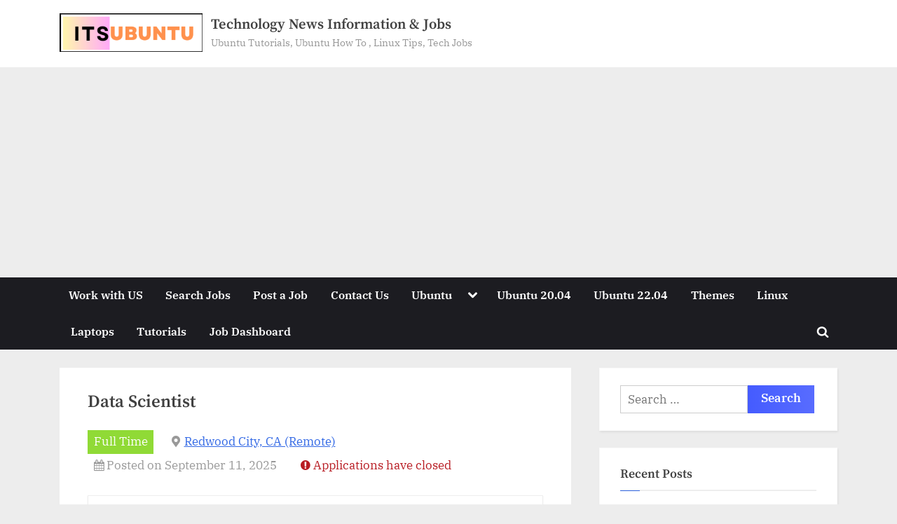

--- FILE ---
content_type: text/html; charset=UTF-8
request_url: https://itsubuntu.com/job/data-scientist-47/
body_size: 17735
content:
<!DOCTYPE html><html lang="en-US" prefix="og: https://ogp.me/ns#"><head><meta charset="UTF-8"/>
<script>var __ezHttpConsent={setByCat:function(src,tagType,attributes,category,force,customSetScriptFn=null){var setScript=function(){if(force||window.ezTcfConsent[category]){if(typeof customSetScriptFn==='function'){customSetScriptFn();}else{var scriptElement=document.createElement(tagType);scriptElement.src=src;attributes.forEach(function(attr){for(var key in attr){if(attr.hasOwnProperty(key)){scriptElement.setAttribute(key,attr[key]);}}});var firstScript=document.getElementsByTagName(tagType)[0];firstScript.parentNode.insertBefore(scriptElement,firstScript);}}};if(force||(window.ezTcfConsent&&window.ezTcfConsent.loaded)){setScript();}else if(typeof getEzConsentData==="function"){getEzConsentData().then(function(ezTcfConsent){if(ezTcfConsent&&ezTcfConsent.loaded){setScript();}else{console.error("cannot get ez consent data");force=true;setScript();}});}else{force=true;setScript();console.error("getEzConsentData is not a function");}},};</script>
<script>var ezTcfConsent=window.ezTcfConsent?window.ezTcfConsent:{loaded:false,store_info:false,develop_and_improve_services:false,measure_ad_performance:false,measure_content_performance:false,select_basic_ads:false,create_ad_profile:false,select_personalized_ads:false,create_content_profile:false,select_personalized_content:false,understand_audiences:false,use_limited_data_to_select_content:false,};function getEzConsentData(){return new Promise(function(resolve){document.addEventListener("ezConsentEvent",function(event){var ezTcfConsent=event.detail.ezTcfConsent;resolve(ezTcfConsent);});});}</script>
<script>if(typeof _setEzCookies!=='function'){function _setEzCookies(ezConsentData){var cookies=window.ezCookieQueue;for(var i=0;i<cookies.length;i++){var cookie=cookies[i];if(ezConsentData&&ezConsentData.loaded&&ezConsentData[cookie.tcfCategory]){document.cookie=cookie.name+"="+cookie.value;}}}}
window.ezCookieQueue=window.ezCookieQueue||[];if(typeof addEzCookies!=='function'){function addEzCookies(arr){window.ezCookieQueue=[...window.ezCookieQueue,...arr];}}
addEzCookies([{name:"ezoab_514598",value:"mod7-c; Path=/; Domain=itsubuntu.com; Max-Age=7200",tcfCategory:"store_info",isEzoic:"true",},{name:"ezosuibasgeneris-1",value:"35129e99-f5a4-4adf-5ed6-967d76d01f51; Path=/; Domain=itsubuntu.com; Expires=Wed, 03 Feb 2027 07:02:41 UTC; Secure; SameSite=None",tcfCategory:"understand_audiences",isEzoic:"true",}]);if(window.ezTcfConsent&&window.ezTcfConsent.loaded){_setEzCookies(window.ezTcfConsent);}else if(typeof getEzConsentData==="function"){getEzConsentData().then(function(ezTcfConsent){if(ezTcfConsent&&ezTcfConsent.loaded){_setEzCookies(window.ezTcfConsent);}else{console.error("cannot get ez consent data");_setEzCookies(window.ezTcfConsent);}});}else{console.error("getEzConsentData is not a function");_setEzCookies(window.ezTcfConsent);}</script><script type="text/javascript" data-ezscrex='false' data-cfasync='false'>window._ezaq = Object.assign({"edge_cache_status":11,"edge_response_time":147,"url":"https://itsubuntu.com/job/data-scientist-47/"}, typeof window._ezaq !== "undefined" ? window._ezaq : {});</script><script type="text/javascript" data-ezscrex='false' data-cfasync='false'>window._ezaq = Object.assign({"ab_test_id":"mod7-c"}, typeof window._ezaq !== "undefined" ? window._ezaq : {});window.__ez=window.__ez||{};window.__ez.tf={};</script><script type="text/javascript" data-ezscrex='false' data-cfasync='false'>window.ezDisableAds = true;</script>
<script data-ezscrex='false' data-cfasync='false' data-pagespeed-no-defer>var __ez=__ez||{};__ez.stms=Date.now();__ez.evt={};__ez.script={};__ez.ck=__ez.ck||{};__ez.template={};__ez.template.isOrig=true;__ez.queue=__ez.queue||function(){var e=0,i=0,t=[],n=!1,o=[],r=[],s=!0,a=function(e,i,n,o,r,s,a){var l=arguments.length>7&&void 0!==arguments[7]?arguments[7]:window,d=this;this.name=e,this.funcName=i,this.parameters=null===n?null:w(n)?n:[n],this.isBlock=o,this.blockedBy=r,this.deleteWhenComplete=s,this.isError=!1,this.isComplete=!1,this.isInitialized=!1,this.proceedIfError=a,this.fWindow=l,this.isTimeDelay=!1,this.process=function(){f("... func = "+e),d.isInitialized=!0,d.isComplete=!0,f("... func.apply: "+e);var i=d.funcName.split("."),n=null,o=this.fWindow||window;i.length>3||(n=3===i.length?o[i[0]][i[1]][i[2]]:2===i.length?o[i[0]][i[1]]:o[d.funcName]),null!=n&&n.apply(null,this.parameters),!0===d.deleteWhenComplete&&delete t[e],!0===d.isBlock&&(f("----- F'D: "+d.name),m())}},l=function(e,i,t,n,o,r,s){var a=arguments.length>7&&void 0!==arguments[7]?arguments[7]:window,l=this;this.name=e,this.path=i,this.async=o,this.defer=r,this.isBlock=t,this.blockedBy=n,this.isInitialized=!1,this.isError=!1,this.isComplete=!1,this.proceedIfError=s,this.fWindow=a,this.isTimeDelay=!1,this.isPath=function(e){return"/"===e[0]&&"/"!==e[1]},this.getSrc=function(e){return void 0!==window.__ezScriptHost&&this.isPath(e)&&"banger.js"!==this.name?window.__ezScriptHost+e:e},this.process=function(){l.isInitialized=!0,f("... file = "+e);var i=this.fWindow?this.fWindow.document:document,t=i.createElement("script");t.src=this.getSrc(this.path),!0===o?t.async=!0:!0===r&&(t.defer=!0),t.onerror=function(){var e={url:window.location.href,name:l.name,path:l.path,user_agent:window.navigator.userAgent};"undefined"!=typeof _ezaq&&(e.pageview_id=_ezaq.page_view_id);var i=encodeURIComponent(JSON.stringify(e)),t=new XMLHttpRequest;t.open("GET","//g.ezoic.net/ezqlog?d="+i,!0),t.send(),f("----- ERR'D: "+l.name),l.isError=!0,!0===l.isBlock&&m()},t.onreadystatechange=t.onload=function(){var e=t.readyState;f("----- F'D: "+l.name),e&&!/loaded|complete/.test(e)||(l.isComplete=!0,!0===l.isBlock&&m())},i.getElementsByTagName("head")[0].appendChild(t)}},d=function(e,i){this.name=e,this.path="",this.async=!1,this.defer=!1,this.isBlock=!1,this.blockedBy=[],this.isInitialized=!0,this.isError=!1,this.isComplete=i,this.proceedIfError=!1,this.isTimeDelay=!1,this.process=function(){}};function c(e,i,n,s,a,d,c,u,f){var m=new l(e,i,n,s,a,d,c,f);!0===u?o[e]=m:r[e]=m,t[e]=m,h(m)}function h(e){!0!==u(e)&&0!=s&&e.process()}function u(e){if(!0===e.isTimeDelay&&!1===n)return f(e.name+" blocked = TIME DELAY!"),!0;if(w(e.blockedBy))for(var i=0;i<e.blockedBy.length;i++){var o=e.blockedBy[i];if(!1===t.hasOwnProperty(o))return f(e.name+" blocked = "+o),!0;if(!0===e.proceedIfError&&!0===t[o].isError)return!1;if(!1===t[o].isComplete)return f(e.name+" blocked = "+o),!0}return!1}function f(e){var i=window.location.href,t=new RegExp("[?&]ezq=([^&#]*)","i").exec(i);"1"===(t?t[1]:null)&&console.debug(e)}function m(){++e>200||(f("let's go"),p(o),p(r))}function p(e){for(var i in e)if(!1!==e.hasOwnProperty(i)){var t=e[i];!0===t.isComplete||u(t)||!0===t.isInitialized||!0===t.isError?!0===t.isError?f(t.name+": error"):!0===t.isComplete?f(t.name+": complete already"):!0===t.isInitialized&&f(t.name+": initialized already"):t.process()}}function w(e){return"[object Array]"==Object.prototype.toString.call(e)}return window.addEventListener("load",(function(){setTimeout((function(){n=!0,f("TDELAY -----"),m()}),5e3)}),!1),{addFile:c,addFileOnce:function(e,i,n,o,r,s,a,l,d){t[e]||c(e,i,n,o,r,s,a,l,d)},addDelayFile:function(e,i){var n=new l(e,i,!1,[],!1,!1,!0);n.isTimeDelay=!0,f(e+" ...  FILE! TDELAY"),r[e]=n,t[e]=n,h(n)},addFunc:function(e,n,s,l,d,c,u,f,m,p){!0===c&&(e=e+"_"+i++);var w=new a(e,n,s,l,d,u,f,p);!0===m?o[e]=w:r[e]=w,t[e]=w,h(w)},addDelayFunc:function(e,i,n){var o=new a(e,i,n,!1,[],!0,!0);o.isTimeDelay=!0,f(e+" ...  FUNCTION! TDELAY"),r[e]=o,t[e]=o,h(o)},items:t,processAll:m,setallowLoad:function(e){s=e},markLoaded:function(e){if(e&&0!==e.length){if(e in t){var i=t[e];!0===i.isComplete?f(i.name+" "+e+": error loaded duplicate"):(i.isComplete=!0,i.isInitialized=!0)}else t[e]=new d(e,!0);f("markLoaded dummyfile: "+t[e].name)}},logWhatsBlocked:function(){for(var e in t)!1!==t.hasOwnProperty(e)&&u(t[e])}}}();__ez.evt.add=function(e,t,n){e.addEventListener?e.addEventListener(t,n,!1):e.attachEvent?e.attachEvent("on"+t,n):e["on"+t]=n()},__ez.evt.remove=function(e,t,n){e.removeEventListener?e.removeEventListener(t,n,!1):e.detachEvent?e.detachEvent("on"+t,n):delete e["on"+t]};__ez.script.add=function(e){var t=document.createElement("script");t.src=e,t.async=!0,t.type="text/javascript",document.getElementsByTagName("head")[0].appendChild(t)};__ez.dot=__ez.dot||{};__ez.queue.addFileOnce('/detroitchicago/boise.js', '/detroitchicago/boise.js?gcb=195-0&cb=5', true, [], true, false, true, false);__ez.queue.addFileOnce('/parsonsmaize/abilene.js', '/parsonsmaize/abilene.js?gcb=195-0&cb=e80eca0cdb', true, [], true, false, true, false);__ez.queue.addFileOnce('/parsonsmaize/mulvane.js', '/parsonsmaize/mulvane.js?gcb=195-0&cb=e75e48eec0', true, ['/parsonsmaize/abilene.js'], true, false, true, false);__ez.queue.addFileOnce('/detroitchicago/birmingham.js', '/detroitchicago/birmingham.js?gcb=195-0&cb=539c47377c', true, ['/parsonsmaize/abilene.js'], true, false, true, false);</script>
<script data-ezscrex="false" type="text/javascript" data-cfasync="false">window._ezaq = Object.assign({"ad_cache_level":0,"adpicker_placement_cnt":0,"ai_placeholder_cache_level":0,"ai_placeholder_placement_cnt":-1,"domain":"itsubuntu.com","domain_id":514598,"ezcache_level":0,"ezcache_skip_code":14,"has_bad_image":0,"has_bad_words":0,"is_sitespeed":0,"lt_cache_level":0,"response_size":61176,"response_size_orig":55413,"response_time_orig":111,"template_id":120,"url":"https://itsubuntu.com/job/data-scientist-47/","word_count":0,"worst_bad_word_level":0}, typeof window._ezaq !== "undefined" ? window._ezaq : {});__ez.queue.markLoaded('ezaqBaseReady');</script>
<script type='text/javascript' data-ezscrex='false' data-cfasync='false'>
window.ezAnalyticsStatic = true;

function analyticsAddScript(script) {
	var ezDynamic = document.createElement('script');
	ezDynamic.type = 'text/javascript';
	ezDynamic.innerHTML = script;
	document.head.appendChild(ezDynamic);
}
function getCookiesWithPrefix() {
    var allCookies = document.cookie.split(';');
    var cookiesWithPrefix = {};

    for (var i = 0; i < allCookies.length; i++) {
        var cookie = allCookies[i].trim();

        for (var j = 0; j < arguments.length; j++) {
            var prefix = arguments[j];
            if (cookie.indexOf(prefix) === 0) {
                var cookieParts = cookie.split('=');
                var cookieName = cookieParts[0];
                var cookieValue = cookieParts.slice(1).join('=');
                cookiesWithPrefix[cookieName] = decodeURIComponent(cookieValue);
                break; // Once matched, no need to check other prefixes
            }
        }
    }

    return cookiesWithPrefix;
}
function productAnalytics() {
	var d = {"pr":[6],"omd5":"0ce72af3bfc88a776551249a611c5afb","nar":"risk score"};
	d.u = _ezaq.url;
	d.p = _ezaq.page_view_id;
	d.v = _ezaq.visit_uuid;
	d.ab = _ezaq.ab_test_id;
	d.e = JSON.stringify(_ezaq);
	d.ref = document.referrer;
	d.c = getCookiesWithPrefix('active_template', 'ez', 'lp_');
	if(typeof ez_utmParams !== 'undefined') {
		d.utm = ez_utmParams;
	}

	var dataText = JSON.stringify(d);
	var xhr = new XMLHttpRequest();
	xhr.open('POST','/ezais/analytics?cb=1', true);
	xhr.onload = function () {
		if (xhr.status!=200) {
            return;
		}

        if(document.readyState !== 'loading') {
            analyticsAddScript(xhr.response);
            return;
        }

        var eventFunc = function() {
            if(document.readyState === 'loading') {
                return;
            }
            document.removeEventListener('readystatechange', eventFunc, false);
            analyticsAddScript(xhr.response);
        };

        document.addEventListener('readystatechange', eventFunc, false);
	};
	xhr.setRequestHeader('Content-Type','text/plain');
	xhr.send(dataText);
}
__ez.queue.addFunc("productAnalytics", "productAnalytics", null, true, ['ezaqBaseReady'], false, false, false, true);
</script><base href="https://itsubuntu.com/job/data-scientist-47/"/>
	
	<meta name="viewport" content="width=device-width, initial-scale=1.0"/>
	<link rel="profile" href="https://gmpg.org/xfn/11"/>
	<meta name="robots" content="noindex, follow"/>

<!-- Search Engine Optimization by Rank Math - https://rankmath.com/ -->
<title>Data Scientist | Technology News Information &amp; Jobs</title>
<meta name="description" content=" ...Job Title: Data Scientist Job Location: 600 Redwood City CA 94065 Onsite Requirements: Power BI tools Data Science Tableau Job Description: As a member of"/>
<meta name="robots" content="follow, index, max-snippet:-1, max-video-preview:-1, max-image-preview:large"/>
<link rel="canonical" href="https://itsubuntu.com/?post_type=job_listing&amp;p=160099"/>
<meta property="og:locale" content="en_US"/>
<meta property="og:type" content="article"/>
<meta property="og:title" content="Data Scientist | Technology News Information &amp; Jobs"/>
<meta property="og:description" content=" ...Job Title: Data Scientist Job Location: 600 Redwood City CA 94065 Onsite Requirements: Power BI tools Data Science Tableau Job Description: As a member of"/>
<meta property="og:url" content="https://itsubuntu.com/?post_type=job_listing&amp;p=160099"/>
<meta property="og:site_name" content="Itsubuntu"/>
<meta property="article:publisher" content="http://facebook.com/itsubuntu"/>
<meta property="og:updated_time" content="2026-01-10T00:19:50+00:00"/>
<meta name="twitter:card" content="summary_large_image"/>
<meta name="twitter:title" content="Data Scientist | Technology News Information &amp; Jobs"/>
<meta name="twitter:description" content=" ...Job Title: Data Scientist Job Location: 600 Redwood City CA 94065 Onsite Requirements: Power BI tools Data Science Tableau Job Description: As a member of"/>
<meta name="twitter:label1" content="Written by"/>
<meta name="twitter:data1" content="Jim Hoffman"/>
<meta name="twitter:label2" content="Time to read"/>
<meta name="twitter:data2" content="Less than a minute"/>
<!-- /Rank Math WordPress SEO plugin -->

<link rel="alternate" type="application/rss+xml" title="Technology News Information &amp; Jobs » Feed" href="https://itsubuntu.com/feed/"/>
<link rel="alternate" title="oEmbed (JSON)" type="application/json+oembed" href="https://itsubuntu.com/wp-json/oembed/1.0/embed?url=https%3A%2F%2Fitsubuntu.com%2F%3Fpost_type%3Djob_listing%26p%3D160099"/>
<link rel="alternate" title="oEmbed (XML)" type="text/xml+oembed" href="https://itsubuntu.com/wp-json/oembed/1.0/embed?url=https%3A%2F%2Fitsubuntu.com%2F%3Fpost_type%3Djob_listing%26p%3D160099&amp;format=xml"/>
<style id="wp-img-auto-sizes-contain-inline-css">
img:is([sizes=auto i],[sizes^="auto," i]){contain-intrinsic-size:3000px 1500px}
/*# sourceURL=wp-img-auto-sizes-contain-inline-css */
</style>
<style id="wp-emoji-styles-inline-css">

	img.wp-smiley, img.emoji {
		display: inline !important;
		border: none !important;
		box-shadow: none !important;
		height: 1em !important;
		width: 1em !important;
		margin: 0 0.07em !important;
		vertical-align: -0.1em !important;
		background: none !important;
		padding: 0 !important;
	}
/*# sourceURL=wp-emoji-styles-inline-css */
</style>
<link rel="stylesheet" id="wp-block-library-css" href="https://itsubuntu.com/wp-includes/css/dist/block-library/style.min.css?ver=6.9" media="all"/>
<style id="global-styles-inline-css">
:root{--wp--preset--aspect-ratio--square: 1;--wp--preset--aspect-ratio--4-3: 4/3;--wp--preset--aspect-ratio--3-4: 3/4;--wp--preset--aspect-ratio--3-2: 3/2;--wp--preset--aspect-ratio--2-3: 2/3;--wp--preset--aspect-ratio--16-9: 16/9;--wp--preset--aspect-ratio--9-16: 9/16;--wp--preset--color--black: #000000;--wp--preset--color--cyan-bluish-gray: #abb8c3;--wp--preset--color--white: #ffffff;--wp--preset--color--pale-pink: #f78da7;--wp--preset--color--vivid-red: #cf2e2e;--wp--preset--color--luminous-vivid-orange: #ff6900;--wp--preset--color--luminous-vivid-amber: #fcb900;--wp--preset--color--light-green-cyan: #7bdcb5;--wp--preset--color--vivid-green-cyan: #00d084;--wp--preset--color--pale-cyan-blue: #8ed1fc;--wp--preset--color--vivid-cyan-blue: #0693e3;--wp--preset--color--vivid-purple: #9b51e0;--wp--preset--gradient--vivid-cyan-blue-to-vivid-purple: linear-gradient(135deg,rgb(6,147,227) 0%,rgb(155,81,224) 100%);--wp--preset--gradient--light-green-cyan-to-vivid-green-cyan: linear-gradient(135deg,rgb(122,220,180) 0%,rgb(0,208,130) 100%);--wp--preset--gradient--luminous-vivid-amber-to-luminous-vivid-orange: linear-gradient(135deg,rgb(252,185,0) 0%,rgb(255,105,0) 100%);--wp--preset--gradient--luminous-vivid-orange-to-vivid-red: linear-gradient(135deg,rgb(255,105,0) 0%,rgb(207,46,46) 100%);--wp--preset--gradient--very-light-gray-to-cyan-bluish-gray: linear-gradient(135deg,rgb(238,238,238) 0%,rgb(169,184,195) 100%);--wp--preset--gradient--cool-to-warm-spectrum: linear-gradient(135deg,rgb(74,234,220) 0%,rgb(151,120,209) 20%,rgb(207,42,186) 40%,rgb(238,44,130) 60%,rgb(251,105,98) 80%,rgb(254,248,76) 100%);--wp--preset--gradient--blush-light-purple: linear-gradient(135deg,rgb(255,206,236) 0%,rgb(152,150,240) 100%);--wp--preset--gradient--blush-bordeaux: linear-gradient(135deg,rgb(254,205,165) 0%,rgb(254,45,45) 50%,rgb(107,0,62) 100%);--wp--preset--gradient--luminous-dusk: linear-gradient(135deg,rgb(255,203,112) 0%,rgb(199,81,192) 50%,rgb(65,88,208) 100%);--wp--preset--gradient--pale-ocean: linear-gradient(135deg,rgb(255,245,203) 0%,rgb(182,227,212) 50%,rgb(51,167,181) 100%);--wp--preset--gradient--electric-grass: linear-gradient(135deg,rgb(202,248,128) 0%,rgb(113,206,126) 100%);--wp--preset--gradient--midnight: linear-gradient(135deg,rgb(2,3,129) 0%,rgb(40,116,252) 100%);--wp--preset--font-size--small: 13px;--wp--preset--font-size--medium: 20px;--wp--preset--font-size--large: 36px;--wp--preset--font-size--x-large: 42px;--wp--preset--spacing--20: 0.44rem;--wp--preset--spacing--30: 0.67rem;--wp--preset--spacing--40: 1rem;--wp--preset--spacing--50: 1.5rem;--wp--preset--spacing--60: 2.25rem;--wp--preset--spacing--70: 3.38rem;--wp--preset--spacing--80: 5.06rem;--wp--preset--shadow--natural: 6px 6px 9px rgba(0, 0, 0, 0.2);--wp--preset--shadow--deep: 12px 12px 50px rgba(0, 0, 0, 0.4);--wp--preset--shadow--sharp: 6px 6px 0px rgba(0, 0, 0, 0.2);--wp--preset--shadow--outlined: 6px 6px 0px -3px rgb(255, 255, 255), 6px 6px rgb(0, 0, 0);--wp--preset--shadow--crisp: 6px 6px 0px rgb(0, 0, 0);}:where(.is-layout-flex){gap: 0.5em;}:where(.is-layout-grid){gap: 0.5em;}body .is-layout-flex{display: flex;}.is-layout-flex{flex-wrap: wrap;align-items: center;}.is-layout-flex > :is(*, div){margin: 0;}body .is-layout-grid{display: grid;}.is-layout-grid > :is(*, div){margin: 0;}:where(.wp-block-columns.is-layout-flex){gap: 2em;}:where(.wp-block-columns.is-layout-grid){gap: 2em;}:where(.wp-block-post-template.is-layout-flex){gap: 1.25em;}:where(.wp-block-post-template.is-layout-grid){gap: 1.25em;}.has-black-color{color: var(--wp--preset--color--black) !important;}.has-cyan-bluish-gray-color{color: var(--wp--preset--color--cyan-bluish-gray) !important;}.has-white-color{color: var(--wp--preset--color--white) !important;}.has-pale-pink-color{color: var(--wp--preset--color--pale-pink) !important;}.has-vivid-red-color{color: var(--wp--preset--color--vivid-red) !important;}.has-luminous-vivid-orange-color{color: var(--wp--preset--color--luminous-vivid-orange) !important;}.has-luminous-vivid-amber-color{color: var(--wp--preset--color--luminous-vivid-amber) !important;}.has-light-green-cyan-color{color: var(--wp--preset--color--light-green-cyan) !important;}.has-vivid-green-cyan-color{color: var(--wp--preset--color--vivid-green-cyan) !important;}.has-pale-cyan-blue-color{color: var(--wp--preset--color--pale-cyan-blue) !important;}.has-vivid-cyan-blue-color{color: var(--wp--preset--color--vivid-cyan-blue) !important;}.has-vivid-purple-color{color: var(--wp--preset--color--vivid-purple) !important;}.has-black-background-color{background-color: var(--wp--preset--color--black) !important;}.has-cyan-bluish-gray-background-color{background-color: var(--wp--preset--color--cyan-bluish-gray) !important;}.has-white-background-color{background-color: var(--wp--preset--color--white) !important;}.has-pale-pink-background-color{background-color: var(--wp--preset--color--pale-pink) !important;}.has-vivid-red-background-color{background-color: var(--wp--preset--color--vivid-red) !important;}.has-luminous-vivid-orange-background-color{background-color: var(--wp--preset--color--luminous-vivid-orange) !important;}.has-luminous-vivid-amber-background-color{background-color: var(--wp--preset--color--luminous-vivid-amber) !important;}.has-light-green-cyan-background-color{background-color: var(--wp--preset--color--light-green-cyan) !important;}.has-vivid-green-cyan-background-color{background-color: var(--wp--preset--color--vivid-green-cyan) !important;}.has-pale-cyan-blue-background-color{background-color: var(--wp--preset--color--pale-cyan-blue) !important;}.has-vivid-cyan-blue-background-color{background-color: var(--wp--preset--color--vivid-cyan-blue) !important;}.has-vivid-purple-background-color{background-color: var(--wp--preset--color--vivid-purple) !important;}.has-black-border-color{border-color: var(--wp--preset--color--black) !important;}.has-cyan-bluish-gray-border-color{border-color: var(--wp--preset--color--cyan-bluish-gray) !important;}.has-white-border-color{border-color: var(--wp--preset--color--white) !important;}.has-pale-pink-border-color{border-color: var(--wp--preset--color--pale-pink) !important;}.has-vivid-red-border-color{border-color: var(--wp--preset--color--vivid-red) !important;}.has-luminous-vivid-orange-border-color{border-color: var(--wp--preset--color--luminous-vivid-orange) !important;}.has-luminous-vivid-amber-border-color{border-color: var(--wp--preset--color--luminous-vivid-amber) !important;}.has-light-green-cyan-border-color{border-color: var(--wp--preset--color--light-green-cyan) !important;}.has-vivid-green-cyan-border-color{border-color: var(--wp--preset--color--vivid-green-cyan) !important;}.has-pale-cyan-blue-border-color{border-color: var(--wp--preset--color--pale-cyan-blue) !important;}.has-vivid-cyan-blue-border-color{border-color: var(--wp--preset--color--vivid-cyan-blue) !important;}.has-vivid-purple-border-color{border-color: var(--wp--preset--color--vivid-purple) !important;}.has-vivid-cyan-blue-to-vivid-purple-gradient-background{background: var(--wp--preset--gradient--vivid-cyan-blue-to-vivid-purple) !important;}.has-light-green-cyan-to-vivid-green-cyan-gradient-background{background: var(--wp--preset--gradient--light-green-cyan-to-vivid-green-cyan) !important;}.has-luminous-vivid-amber-to-luminous-vivid-orange-gradient-background{background: var(--wp--preset--gradient--luminous-vivid-amber-to-luminous-vivid-orange) !important;}.has-luminous-vivid-orange-to-vivid-red-gradient-background{background: var(--wp--preset--gradient--luminous-vivid-orange-to-vivid-red) !important;}.has-very-light-gray-to-cyan-bluish-gray-gradient-background{background: var(--wp--preset--gradient--very-light-gray-to-cyan-bluish-gray) !important;}.has-cool-to-warm-spectrum-gradient-background{background: var(--wp--preset--gradient--cool-to-warm-spectrum) !important;}.has-blush-light-purple-gradient-background{background: var(--wp--preset--gradient--blush-light-purple) !important;}.has-blush-bordeaux-gradient-background{background: var(--wp--preset--gradient--blush-bordeaux) !important;}.has-luminous-dusk-gradient-background{background: var(--wp--preset--gradient--luminous-dusk) !important;}.has-pale-ocean-gradient-background{background: var(--wp--preset--gradient--pale-ocean) !important;}.has-electric-grass-gradient-background{background: var(--wp--preset--gradient--electric-grass) !important;}.has-midnight-gradient-background{background: var(--wp--preset--gradient--midnight) !important;}.has-small-font-size{font-size: var(--wp--preset--font-size--small) !important;}.has-medium-font-size{font-size: var(--wp--preset--font-size--medium) !important;}.has-large-font-size{font-size: var(--wp--preset--font-size--large) !important;}.has-x-large-font-size{font-size: var(--wp--preset--font-size--x-large) !important;}
/*# sourceURL=global-styles-inline-css */
</style>

<style id="classic-theme-styles-inline-css">
/*! This file is auto-generated */
.wp-block-button__link{color:#fff;background-color:#32373c;border-radius:9999px;box-shadow:none;text-decoration:none;padding:calc(.667em + 2px) calc(1.333em + 2px);font-size:1.125em}.wp-block-file__button{background:#32373c;color:#fff;text-decoration:none}
/*# sourceURL=/wp-includes/css/classic-themes.min.css */
</style>
<link rel="stylesheet" id="select2-css" href="https://itsubuntu.com/wp-content/plugins/wp-job-manager/assets/lib/select2/select2.min.css?ver=4.0.10" media="all"/>
<link rel="stylesheet" id="wp-job-manager-frontend-css" href="https://itsubuntu.com/wp-content/plugins/wp-job-manager/assets/dist/css/frontend.css?ver=dfd3b8d2ce68f47df57d" media="all"/>
<link rel="stylesheet" id="pressbook-grid-blogs-fonts-css" href="https://itsubuntu.com/wp-content/fonts/227b92d506515d857139dfa8a3c3f87d.css" media="all"/>
<link rel="stylesheet" id="pressbook-style-css" href="https://itsubuntu.com/wp-content/themes/pressbook/style.min.css?ver=2.1.6" media="all"/>
<link rel="stylesheet" id="pressbook-grid-blogs-style-css" href="https://itsubuntu.com/wp-content/themes/pressbook-grid-blogs/style.min.css?ver=1.2.3" media="all"/>
<style id="pressbook-grid-blogs-style-inline-css">
.site-branding{background-position:center center;}.site-branding{background-repeat:repeat;}.site-branding{background-size:contain;}.top-banner-image{max-height:150px;}.top-navbar{background:linear-gradient(0deg, #586cff 0%, #455cff 100%);}.social-navigation a:active .svg-icon,.social-navigation a:focus .svg-icon,.social-navigation a:hover .svg-icon{color:#586cff;}.primary-navbar,.main-navigation ul ul{background:#1c1c21;}.site-branding{background-color:#ffffff;}.site-title,.site-title a,.site-title a:active,.site-title a:focus,.site-title a:hover{color:#404040;}.site-tagline{color:#979797;}.more-link,.wp-block-search .wp-block-search__button,button,input[type=button],input[type=reset],input[type=submit]{background-image:linear-gradient(to right, #455cff 0%, #586cff 51%, #455cff 100%);}.more-link,.wp-block-search .wp-block-search__button,button,input[type=button],input[type=reset],input[type=submit]{font-weight:600;}h1,h2,h3,h4,h5,h6{font-weight:700;}.site-title{font-weight:700;}.c-sidebar .widget{border-color:#fafafa;}.footer-widgets,.copyright-text{background:#0e0e11;}.copyright-text a,.footer-widgets .widget li::before{color:#3369e5;}.footer-widgets .widget .widget-title::after,.footer-widgets .widget_block h1:first-child::after,.footer-widgets .widget_block h2:first-child::after,.footer-widgets .widget_block h3:first-child::after{background:#3369e5;}.main-navigation .menu .current-menu-ancestor>a,.main-navigation .menu .current-menu-item>a,.main-navigation .menu .current-menu-parent>a,.main-navigation .main-navigation-arrow-btn:active,.main-navigation .main-navigation-arrow-btn:hover,.main-navigation a:active,.main-navigation a:focus,.main-navigation a:hover,.main-navigation li.focus>.main-navigation-arrow-btn,.main-navigation:not(.toggled) li:hover>.main-navigation-arrow-btn{background:#ff3955;}
/*# sourceURL=pressbook-grid-blogs-style-inline-css */
</style>
<link rel="https://api.w.org/" href="https://itsubuntu.com/wp-json/"/><link rel="alternate" title="JSON" type="application/json" href="https://itsubuntu.com/wp-json/wp/v2/job-listings/160099"/><link rel="EditURI" type="application/rsd+xml" title="RSD" href="https://itsubuntu.com/xmlrpc.php?rsd"/>
<meta name="generator" content="WordPress 6.9"/>
<link rel="shortlink" href="https://itsubuntu.com/?p=160099"/>
<script type='text/javascript'>
var ezoTemplate = 'old_site_noads';
var ezouid = '1';
var ezoFormfactor = '1';
</script><script data-ezscrex="false" type='text/javascript'>
var soc_app_id = '0';
var did = 514598;
var ezdomain = 'itsubuntu.com';
var ezoicSearchable = 1;
</script></head><body class="wp-singular job_listing-template-default single single-job_listing postid-160099 wp-custom-logo wp-embed-responsive wp-theme-pressbook wp-child-theme-pressbook-grid-blogs single-sidebar right-sidebar pressbook-grid-blogs pb-content-grid"><center><!-- Ezoic - topubun001 - top_of_page -->
<div id="ezoic-pub-ad-placeholder-170"></div>
<!-- End Ezoic - topubun001 - top_of_page -->
</center>
<script async="" src="https://pagead2.googlesyndication.com/pagead/js/adsbygoogle.js?client=ca-pub-9845430274144825" crossorigin="anonymous"></script>

<!-- Google tag (gtag.js) -->
<script async="" src="https://www.googletagmanager.com/gtag/js?id=G-DWLCFQEX5X"></script>
<script>
  window.dataLayer = window.dataLayer || [];
  function gtag(){dataLayer.push(arguments);}
  gtag('js', new Date());

  gtag('config', 'G-DWLCFQEX5X');
</script><!-- Ezoic - top_of_page - top_of_page -->
<div id="ezoic-pub-ad-placeholder-177"></div>
<!-- End Ezoic - top_of_page - top_of_page --><link rel="icon" href="https://itsubuntu.com/wp-content/uploads/2023/09/cropped-site-icon-logo-1-32x32.png" sizes="32x32"/>
<link rel="icon" href="https://itsubuntu.com/wp-content/uploads/2023/09/cropped-site-icon-logo-1-192x192.png" sizes="192x192"/>
<link rel="apple-touch-icon" href="https://itsubuntu.com/wp-content/uploads/2023/09/cropped-site-icon-logo-1-180x180.png"/>
<meta name="msapplication-TileImage" content="https://itsubuntu.com/wp-content/uploads/2023/09/cropped-site-icon-logo-1-270x270.png"/>
		<style id="wp-custom-css">
			pre{
	margin-right: 30px;
	background-color:#000000;
	color:#ffffff;font-weight: 900;white-space: pre-wrap;
  word-wrap: break-word;
  text-align: justify;
}
@media only screen and (max-width:480px){pre {width:310px;
}
}
@media only screen and (min-width:481px) and (max-width:1024px) {pre {width:481px;
}
}
@media only screen and (min-width: 1025px){pre {width:705px;
}
}
p.pressbook-credit{
    display: none;
}		</style>
		

<!-- Ezoic - botto002 - bottom_of_page -->
<div id="ezoic-pub-ad-placeholder-171"></div>
<!-- End Ezoic - botto002 - bottom_of_page -->
<div id="page" class="site">
	<a class="skip-link screen-reader-text" href="#content">Skip to content</a>

	<header id="masthead" class="site-header">
		<div class="site-branding">
		<div class="u-wrapper site-branding-wrap">
		<div class="site-logo-title logo--lg-size-1 logo--md-size-1 logo--sm-size-1">
			<a href="https://itsubuntu.com/" class="custom-logo-link" rel="home"><img width="278" height="75" src="https://itsubuntu.com/wp-content/uploads/2023/10/logo-itsubuntu.png" class="custom-logo" alt="Technology News Information &amp; Jobs" decoding="async"/></a>
			<div class="site-title-tagline">
							<p class="site-title site-title--lg-size-2 site-title--md-size-2 site-title--sm-size-2"><a href="https://itsubuntu.com/" rel="home">Technology News Information &amp; Jobs</a></p>
								<p class="site-tagline tagline--lg-size-2 tagline--md-size-2 tagline--sm-size-2">Ubuntu Tutorials, Ubuntu How To , Linux Tips, Tech Jobs</p>
			</div><!-- .site-title-tagline -->
		</div><!-- .site-logo-title -->

			</div><!-- .site-branding-wrap -->
</div><!-- .site-branding -->
	<div class="primary-navbar">
		<div class="u-wrapper primary-navbar-wrap">
			<nav id="site-navigation" class="main-navigation" aria-label="Primary Menu">
				<button class="primary-menu-toggle" aria-controls="primary-menu" aria-expanded="false" aria-label="Toggle Primary Menu">
					<svg class="svg-icon" width="24" height="24" aria-hidden="true" role="img" focusable="false" viewBox="0.0 0 1536.0 2048" xmlns="http://www.w3.org/2000/svg"><path d="M1536,1472v128c0,17.333-6.333,32.333-19,45s-27.667,19-45,19H64c-17.333,0-32.333-6.333-45-19s-19-27.667-19-45v-128  c0-17.333,6.333-32.333,19-45s27.667-19,45-19h1408c17.333,0,32.333,6.333,45,19S1536,1454.667,1536,1472z M1536,960v128  c0,17.333-6.333,32.333-19,45s-27.667,19-45,19H64c-17.333,0-32.333-6.333-45-19s-19-27.667-19-45V960c0-17.333,6.333-32.333,19-45  s27.667-19,45-19h1408c17.333,0,32.333,6.333,45,19S1536,942.667,1536,960z M1536,448v128c0,17.333-6.333,32.333-19,45  s-27.667,19-45,19H64c-17.333,0-32.333-6.333-45-19S0,593.333,0,576V448c0-17.333,6.333-32.333,19-45s27.667-19,45-19h1408  c17.333,0,32.333,6.333,45,19S1536,430.667,1536,448z"></path></svg><svg class="svg-icon" width="24" height="24" aria-hidden="true" role="img" focusable="false" viewBox="0 0 1792 1792" xmlns="http://www.w3.org/2000/svg"><path d="M1490 1322q0 40-28 68l-136 136q-28 28-68 28t-68-28l-294-294-294 294q-28 28-68 28t-68-28l-136-136q-28-28-28-68t28-68l294-294-294-294q-28-28-28-68t28-68l136-136q28-28 68-28t68 28l294 294 294-294q28-28 68-28t68 28l136 136q28 28 28 68t-28 68l-294 294 294 294q28 28 28 68z"></path></svg>				</button>
				<div class="menu-primary-menu-container"><ul id="primary-menu" class="menu"><li id="menu-item-125809" class="menu-item menu-item-type-post_type menu-item-object-page menu-item-125809"><a href="https://itsubuntu.com/free-guest-posting-backlinks/">Work with US</a></li>
<li id="menu-item-125876" class="menu-item menu-item-type-post_type menu-item-object-page menu-item-125876"><a href="https://itsubuntu.com/jobs/">Search Jobs</a></li>
<li id="menu-item-125877" class="menu-item menu-item-type-post_type menu-item-object-page menu-item-125877"><a href="https://itsubuntu.com/post-a-job/">Post a Job</a></li>
<li id="menu-item-125759" class="menu-item menu-item-type-post_type menu-item-object-page menu-item-125759"><a href="https://itsubuntu.com/contact-us/">Contact Us</a></li>
<li id="menu-item-48" class="menu-item menu-item-type-taxonomy menu-item-object-category menu-item-has-children menu-item-48"><a href="https://itsubuntu.com/category/ubuntu/">Ubuntu</a><button class="main-navigation-arrow-btn" aria-expanded="false"><span class="screen-reader-text">Toggle sub-menu</span><svg class="svg-icon" width="24" height="24" aria-hidden="true" role="img" focusable="false" viewBox="53.0 0 1558.0 2048" xmlns="http://www.w3.org/2000/svg"><path d="M1611,832c0,35.333-12.333,65.333-37,90l-651,651c-25.333,25.333-55.667,38-91,38c-36,0-66-12.667-90-38L91,922  c-25.333-24-38-54-38-90c0-35.333,12.667-65.667,38-91l74-75c26-24.667,56.333-37,91-37c35.333,0,65.333,12.333,90,37l486,486  l486-486c24.667-24.667,54.667-37,90-37c34.667,0,65,12.333,91,37l75,75C1598.667,767,1611,797.333,1611,832z"></path></svg></button>
<ul class="sub-menu">
	<li id="menu-item-120" class="menu-item menu-item-type-taxonomy menu-item-object-category menu-item-120"><a href="https://itsubuntu.com/category/ubuntu-18-04/">Ubuntu 18.04</a></li>
</ul>
</li>
<li id="menu-item-1886" class="menu-item menu-item-type-taxonomy menu-item-object-category menu-item-1886"><a href="https://itsubuntu.com/category/ubn/">Ubuntu 20.04</a></li>
<li id="menu-item-95436" class="menu-item menu-item-type-taxonomy menu-item-object-category menu-item-95436"><a href="https://itsubuntu.com/category/ubuntu-22-04/">Ubuntu 22.04</a></li>
<li id="menu-item-118" class="menu-item menu-item-type-taxonomy menu-item-object-category menu-item-118"><a href="https://itsubuntu.com/category/themes/">Themes</a></li>
<li id="menu-item-119" class="menu-item menu-item-type-taxonomy menu-item-object-category menu-item-119"><a href="https://itsubuntu.com/category/linux/">Linux</a></li>
<li id="menu-item-124373" class="menu-item menu-item-type-taxonomy menu-item-object-category menu-item-124373"><a href="https://itsubuntu.com/category/laptops/">Laptops</a></li>
<li id="menu-item-124375" class="menu-item menu-item-type-taxonomy menu-item-object-category menu-item-124375"><a href="https://itsubuntu.com/category/tutorials/">Tutorials</a></li>
<li id="menu-item-125878" class="menu-item menu-item-type-post_type menu-item-object-page menu-item-125878"><a href="https://itsubuntu.com/job-dashboard/">Job Dashboard</a></li>
<li class="primary-menu-search"><a href="#" class="primary-menu-search-toggle" aria-expanded="false"><span class="screen-reader-text">Toggle search form</span><svg class="svg-icon" width="24" height="24" aria-hidden="true" role="img" focusable="false" viewBox="0 0 1792 1792" xmlns="http://www.w3.org/2000/svg"><path d="M1216 832q0-185-131.5-316.5t-316.5-131.5-316.5 131.5-131.5 316.5 131.5 316.5 316.5 131.5 316.5-131.5 131.5-316.5zm512 832q0 52-38 90t-90 38q-54 0-90-38l-343-342q-179 124-399 124-143 0-273.5-55.5t-225-150-150-225-55.5-273.5 55.5-273.5 150-225 225-150 273.5-55.5 273.5 55.5 225 150 150 225 55.5 273.5q0 220-124 399l343 343q37 37 37 90z"></path></svg><svg class="svg-icon" width="24" height="24" aria-hidden="true" role="img" focusable="false" viewBox="0 0 1792 1792" xmlns="http://www.w3.org/2000/svg"><path d="M1490 1322q0 40-28 68l-136 136q-28 28-68 28t-68-28l-294-294-294 294q-28 28-68 28t-68-28l-136-136q-28-28-28-68t28-68l294-294-294-294q-28-28-28-68t28-68l136-136q28-28 68-28t68 28l294 294 294-294q28-28 68-28t68 28l136 136q28 28 28 68t-28 68l-294 294 294 294q28 28 28 68z"></path></svg></a><div class="search-form-wrap"><form role="search" method="get" class="search-form" action="https://itsubuntu.com/">
				<label>
					<span class="screen-reader-text">Search for:</span>
					<input type="search" class="search-field" placeholder="Search …" value="" name="s"/>
				</label>
				<input type="submit" class="search-submit" value="Search"/>
			</form></div></li></ul></div>			</nav><!-- #site-navigation -->
		</div><!-- .primary-navbar-wrap -->
	</div><!-- .primary-navbar -->
		</header><!-- #masthead -->

	<div id="content" class="site-content">

	<div class="pb-content-sidebar u-wrapper">
		<main id="primary" class="site-main">

		
<article id="post-160099" class="pb-article pb-singular post-160099 job_listing type-job_listing status-expired hentry job-type-full-time">
	
	<header class="entry-header">
	<h1 class="entry-title">Data Scientist</h1>	</header><!-- .entry-header -->

	
	<div class="pb-content">
		<div class="entry-content">
				<div class="single_job_listing">
					
<ul class="job-listing-meta meta">
	
					
			<li class="job-type full-time">Full Time</li>

			
	<li class="location"><a target="_blank" rel="nofollow" href="https://maps.google.com/maps?q=Redwood%20City%2C%20CA%20%28Remote%29&amp;zoom=14&amp;size=512x512&amp;maptype=roadmap&amp;sensor=false" class="google_map_link" target="_blank" rel="noopener">Redwood City, CA (Remote)</a></li>

	<li class="date-posted"><time datetime="2025-09-11">Posted on September 11, 2025</time></li>

	
			<li class="listing-expired">Applications have closed</li>
	
	</ul>

<div class="company">
	<img decoding="async" class="company_logo" src="https://itsubuntu.com/wp-content/plugins/wp-job-manager/assets/images/company.png" alt="Monster"/>
	<div class="company_header">
		<p class="name">
									<strong>Monster</strong>		</p>
			</div>

	</div>

			<div class="job_description">
				<p> …Job Title: <b>Data Scientist </b>Job Location: 600 Redwood City CA 94065 Onsite Requirements: Power BI tools Data Science Tableau Job Description: As a member of the Business Intelligence (BI) team, you will be responsible for developing dashboards, tools, and data-driven solutions… </p><!-- Ezoic - long_content - long_content -->
<div id="ezoic-pub-ad-placeholder-175"></div>
<!-- End Ezoic - long_content - long_content -->
			</div>

			
						</div>
		</div><!-- .entry-content -->
	</div><!-- .pb-content -->

	</article><!-- #post-160099 -->

		</main><!-- #primary -->

		
<aside id="secondary" class="widget-area c-sidebar c-sidebar-right">
	<section id="search-2" class="widget widget_search"><form role="search" method="get" class="search-form" action="https://itsubuntu.com/">
				<label>
					<span class="screen-reader-text">Search for:</span>
					<input type="search" class="search-field" placeholder="Search …" value="" name="s"/>
				</label>
				<input type="submit" class="search-submit" value="Search"/>
			</form></section>
		<section id="recent-posts-2" class="widget widget_recent_entries">
		<h3 class="widget-title">Recent Posts</h3><nav aria-label="Recent Posts">
		<ul>
											<li>
					<a href="https://itsubuntu.com/new-job-search/">New Job Search</a>
											<span class="post-date">October 10, 2025</span>
									</li>
											<li>
					<a href="https://itsubuntu.com/how-to-enable-hibernate-in-ubuntu-22-04-lts/">How To Enable Hibernate in Ubuntu 22.04 LTS</a>
											<span class="post-date">May 20, 2024</span>
									</li>
											<li>
					<a href="https://itsubuntu.com/list-popular-ubuntu-games/">Popular Ubuntu Games: Top 5 Games To Play</a>
											<span class="post-date">March 17, 2024</span>
									</li>
											<li>
					<a href="https://itsubuntu.com/wordpress-your-site-doesnt-include-support-for-the-generateblocks-container-block-generateblocks-plugin/">WordPress | Your site doesn’t include support for the “generateblocks/container” block   GenerateBlocks Plugin</a>
											<span class="post-date">February 11, 2024</span>
									</li>
											<li>
					<a href="https://itsubuntu.com/ubuntu-autoremove-command-debian-autoremove-command/">Ubuntu Autoremove Command Debian Autoremove Command</a>
											<span class="post-date">February 10, 2024</span>
									</li>
											<li>
					<a href="https://itsubuntu.com/how-to-mount-windows-11-shares-on-debian-linux/">How To Mount Windows 11 Shares on Debian Linux</a>
											<span class="post-date">December 7, 2023</span>
									</li>
											<li>
					<a href="https://itsubuntu.com/anonymous-browsing-101-a-deep-dive-into-residential-proxies/">Anonymous Browsing 101: A Deep Dive Into Residential Proxies</a>
											<span class="post-date">November 20, 2023</span>
									</li>
											<li>
					<a href="https://itsubuntu.com/how-to-correctly-install-uninstall-linux-ubuntu-nvidia-drivers-fast/">How To Correctly Install Uninstall Linux Ubuntu Nvidia Drivers Fast</a>
											<span class="post-date">October 31, 2023</span>
									</li>
											<li>
					<a href="https://itsubuntu.com/ethical-web-design/">Ethical Web Design: The Dos and Don’ts</a>
											<span class="post-date">October 28, 2023</span>
									</li>
											<li>
					<a href="https://itsubuntu.com/understanding-the-role-of-security-operations-center/">Understanding the Role of Security Operations Center</a>
											<span class="post-date">October 25, 2023</span>
									</li>
											<li>
					<a href="https://itsubuntu.com/the-positive-effects-of-ai-tools-and-online-services-on-students-successful-essay-writing-skills/">The Positive Effects of AI Tools and Online Services on Students Successful Essay-Writing Skills</a>
											<span class="post-date">October 3, 2023</span>
									</li>
					</ul>

		</nav></section><section id="categories-2" class="widget widget_categories"><h3 class="widget-title">Categories</h3><nav aria-label="Categories">
			<ul>
					<li class="cat-item cat-item-7365"><a href="https://itsubuntu.com/category/android/">Android</a>
</li>
	<li class="cat-item cat-item-3324"><a href="https://itsubuntu.com/category/apple/">Apple</a>
</li>
	<li class="cat-item cat-item-7490"><a href="https://itsubuntu.com/category/blogs/">Blogs</a>
</li>
	<li class="cat-item cat-item-7400"><a href="https://itsubuntu.com/category/debian/">Debian</a>
</li>
	<li class="cat-item cat-item-7466"><a href="https://itsubuntu.com/category/fix/">Fix</a>
</li>
	<li class="cat-item cat-item-7448"><a href="https://itsubuntu.com/category/gadgets/">Gadgets</a>
</li>
	<li class="cat-item cat-item-7431"><a href="https://itsubuntu.com/category/game/">Game</a>
</li>
	<li class="cat-item cat-item-4796"><a href="https://itsubuntu.com/category/google/">Google</a>
</li>
	<li class="cat-item cat-item-1"><a href="https://itsubuntu.com/category/how-ubuntu/">How To Ubuntu</a>
</li>
	<li class="cat-item cat-item-7427"><a href="https://itsubuntu.com/category/internet/">Internet</a>
</li>
	<li class="cat-item cat-item-7417"><a href="https://itsubuntu.com/category/laptops/">Laptops</a>
</li>
	<li class="cat-item cat-item-383"><a href="https://itsubuntu.com/category/linux/">Linux</a>
</li>
	<li class="cat-item cat-item-7085"><a href="https://itsubuntu.com/category/linux-commands/">Linux Commands</a>
</li>
	<li class="cat-item cat-item-4696"><a href="https://itsubuntu.com/category/linux-game/">Linux Game</a>
</li>
	<li class="cat-item cat-item-7203"><a href="https://itsubuntu.com/category/linux-mint/">Linux Mint</a>
</li>
	<li class="cat-item cat-item-7454"><a href="https://itsubuntu.com/category/news/">News</a>
</li>
	<li class="cat-item cat-item-7546"><a href="https://itsubuntu.com/category/operating-systems/">Operating Systems</a>
</li>
	<li class="cat-item cat-item-7656"><a href="https://itsubuntu.com/category/security/">Security</a>
</li>
	<li class="cat-item cat-item-7098"><a href="https://itsubuntu.com/category/technology/">Technology</a>
</li>
	<li class="cat-item cat-item-221"><a href="https://itsubuntu.com/category/themes/">Themes</a>
</li>
	<li class="cat-item cat-item-5756"><a href="https://itsubuntu.com/category/tools/">Tools</a>
</li>
	<li class="cat-item cat-item-515"><a href="https://itsubuntu.com/category/tutorials/">Tutorials</a>
</li>
	<li class="cat-item cat-item-5"><a href="https://itsubuntu.com/category/ubuntu/">Ubuntu</a>
</li>
	<li class="cat-item cat-item-247"><a href="https://itsubuntu.com/category/ubuntu-18-04/">ubuntu 18.04</a>
</li>
	<li class="cat-item cat-item-7084"><a href="https://itsubuntu.com/category/ubn/">Ubuntu 20.04</a>
</li>
	<li class="cat-item cat-item-7314"><a href="https://itsubuntu.com/category/ubuntu-22-04/">Ubuntu 22.04</a>
</li>
	<li class="cat-item cat-item-7351"><a href="https://itsubuntu.com/category/windows-11/">Windows 11</a>
</li>
	<li class="cat-item cat-item-7658"><a href="https://itsubuntu.com/category/wordpress/">Wordpress</a>
</li>
			</ul>

			</nav></section></aside><!-- #secondary -->

	</div><!-- .pb-content-sidebar -->

	</div><!-- #content -->

	<footer id="colophon" class="site-footer">
			<div class="footer-widgets footer-widgets-3">
		<div class="u-wrapper footer-widgets-wrap">
					<aside id="sidebar-footer-1" class="widget-area c-sidebar-footer c-sidebar-footer-1">
				<section id="nav_menu-2" class="widget widget_nav_menu"><nav class="menu-footer-container" aria-label="Menu"><ul id="menu-footer" class="menu"><li id="menu-item-125879" class="menu-item menu-item-type-post_type menu-item-object-page menu-item-125879"><a href="https://itsubuntu.com/jobs/">Search Jobs</a></li>
<li id="menu-item-125880" class="menu-item menu-item-type-post_type menu-item-object-page menu-item-125880"><a href="https://itsubuntu.com/post-a-job/">Post a Job</a></li>
<li id="menu-item-125881" class="menu-item menu-item-type-post_type menu-item-object-page menu-item-125881"><a href="https://itsubuntu.com/job-dashboard/">Job Dashboard</a></li>
<li id="menu-item-765" class="menu-item menu-item-type-post_type menu-item-object-page menu-item-765"><a href="https://itsubuntu.com/contact-us/">Contact Us</a></li>
<li id="menu-item-125754" class="menu-item menu-item-type-post_type menu-item-object-page menu-item-125754"><a href="https://itsubuntu.com/about-us/">About US</a></li>
<li id="menu-item-125755" class="menu-item menu-item-type-post_type menu-item-object-page menu-item-125755"><a href="https://itsubuntu.com/cookie-policy/">Cookie Policy</a></li>
<li id="menu-item-125756" class="menu-item menu-item-type-post_type menu-item-object-page menu-item-125756"><a href="https://itsubuntu.com/terms-and-conditions/">Terms and Conditions</a></li>
<li id="menu-item-125757" class="menu-item menu-item-type-post_type menu-item-object-page menu-item-125757"><a href="https://itsubuntu.com/privacy-policy/">Privacy Policy</a></li>
<li id="menu-item-125769" class="menu-item menu-item-type-post_type menu-item-object-page menu-item-125769"><a href="https://itsubuntu.com/sitemap-page-for-itsubuntu/">Sitemap</a></li>
<li id="menu-item-125808" class="menu-item menu-item-type-post_type menu-item-object-page menu-item-125808"><a href="https://itsubuntu.com/free-guest-posting-backlinks/">Write For US</a></li>
</ul></nav></section><section id="custom_html-6" class="widget_text widget widget_custom_html"><div class="textwidget custom-html-widget"><!-- Ezoic - sidebar_bottom - sidebar_bottom -->
<div id="ezoic-pub-ad-placeholder-105"></div>
<!-- End Ezoic - sidebar_bottom - sidebar_bottom --></div></section>			</aside><!-- .c-sidebar-footer -->
							<aside id="sidebar-footer-2" class="widget-area c-sidebar-footer c-sidebar-footer-2">
				<section id="tag_cloud-2" class="widget widget_tag_cloud"><h3 class="widget-title">Tags</h3><nav aria-label="Tags"><div class="tagcloud"><a href="https://itsubuntu.com/tag/android/" class="tag-cloud-link tag-link-3545 tag-link-position-1" style="font-size: 8.7179487179487pt;" aria-label="android (5 items)">android</a>
<a href="https://itsubuntu.com/tag/apps/" class="tag-cloud-link tag-link-2848 tag-link-position-2" style="font-size: 9.7948717948718pt;" aria-label="apps (7 items)">apps</a>
<a href="https://itsubuntu.com/tag/centos/" class="tag-cloud-link tag-link-5368 tag-link-position-3" style="font-size: 12.307692307692pt;" aria-label="centos (14 items)">centos</a>
<a href="https://itsubuntu.com/tag/chatgpt/" class="tag-cloud-link tag-link-7462 tag-link-position-4" style="font-size: 8.7179487179487pt;" aria-label="ChatGPT (5 items)">ChatGPT</a>
<a href="https://itsubuntu.com/tag/command/" class="tag-cloud-link tag-link-3453 tag-link-position-5" style="font-size: 10.692307692308pt;" aria-label="command (9 items)">command</a>
<a href="https://itsubuntu.com/tag/commands/" class="tag-cloud-link tag-link-7118 tag-link-position-6" style="font-size: 8pt;" aria-label="Commands (4 items)">Commands</a>
<a href="https://itsubuntu.com/tag/debian/" class="tag-cloud-link tag-link-1819 tag-link-position-7" style="font-size: 9.3461538461538pt;" aria-label="Debian (6 items)">Debian</a>
<a href="https://itsubuntu.com/tag/deepin/" class="tag-cloud-link tag-link-6041 tag-link-position-8" style="font-size: 8.7179487179487pt;" aria-label="deepin (5 items)">deepin</a>
<a href="https://itsubuntu.com/tag/desktop/" class="tag-cloud-link tag-link-679 tag-link-position-9" style="font-size: 10.692307692308pt;" aria-label="Desktop (9 items)">Desktop</a>
<a href="https://itsubuntu.com/tag/docker/" class="tag-cloud-link tag-link-201 tag-link-position-10" style="font-size: 8.7179487179487pt;" aria-label="docker (5 items)">docker</a>
<a href="https://itsubuntu.com/tag/fedora/" class="tag-cloud-link tag-link-6177 tag-link-position-11" style="font-size: 9.3461538461538pt;" aria-label="Fedora (6 items)">Fedora</a>
<a href="https://itsubuntu.com/tag/fix/" class="tag-cloud-link tag-link-5968 tag-link-position-12" style="font-size: 8.7179487179487pt;" aria-label="fix (5 items)">fix</a>
<a href="https://itsubuntu.com/tag/game/" class="tag-cloud-link tag-link-4697 tag-link-position-13" style="font-size: 9.3461538461538pt;" aria-label="game (6 items)">game</a>
<a href="https://itsubuntu.com/tag/games/" class="tag-cloud-link tag-link-1087 tag-link-position-14" style="font-size: 8.7179487179487pt;" aria-label="games (5 items)">games</a>
<a href="https://itsubuntu.com/tag/gaming/" class="tag-cloud-link tag-link-4610 tag-link-position-15" style="font-size: 9.7948717948718pt;" aria-label="Gaming (7 items)">Gaming</a>
<a href="https://itsubuntu.com/tag/gnome/" class="tag-cloud-link tag-link-282 tag-link-position-16" style="font-size: 11.410256410256pt;" aria-label="gnome (11 items)">gnome</a>
<a href="https://itsubuntu.com/tag/google/" class="tag-cloud-link tag-link-7091 tag-link-position-17" style="font-size: 8.7179487179487pt;" aria-label="google (5 items)">google</a>
<a href="https://itsubuntu.com/tag/kernel/" class="tag-cloud-link tag-link-1096 tag-link-position-18" style="font-size: 11.410256410256pt;" aria-label="kernel (11 items)">kernel</a>
<a href="https://itsubuntu.com/tag/linux/" class="tag-cloud-link tag-link-174 tag-link-position-19" style="font-size: 22pt;" aria-label="linux (183 items)">linux</a>
<a href="https://itsubuntu.com/tag/linux-commands/" class="tag-cloud-link tag-link-3597 tag-link-position-20" style="font-size: 8.7179487179487pt;" aria-label="linux commands (5 items)">linux commands</a>
<a href="https://itsubuntu.com/tag/linux-kernel/" class="tag-cloud-link tag-link-3117 tag-link-position-21" style="font-size: 13.025641025641pt;" aria-label="linux kernel (17 items)">linux kernel</a>
<a href="https://itsubuntu.com/tag/linux-laptops/" class="tag-cloud-link tag-link-7266 tag-link-position-22" style="font-size: 8.7179487179487pt;" aria-label="Linux laptops (5 items)">Linux laptops</a>
<a href="https://itsubuntu.com/tag/linux-mint/" class="tag-cloud-link tag-link-7204 tag-link-position-23" style="font-size: 9.7948717948718pt;" aria-label="Linux Mint (7 items)">Linux Mint</a>
<a href="https://itsubuntu.com/tag/linux-themes/" class="tag-cloud-link tag-link-403 tag-link-position-24" style="font-size: 9.3461538461538pt;" aria-label="Linux themes (6 items)">Linux themes</a>
<a href="https://itsubuntu.com/tag/minecraft/" class="tag-cloud-link tag-link-7397 tag-link-position-25" style="font-size: 8pt;" aria-label="minecraft (4 items)">minecraft</a>
<a href="https://itsubuntu.com/tag/nvidia/" class="tag-cloud-link tag-link-7401 tag-link-position-26" style="font-size: 8pt;" aria-label="NVIDIA (4 items)">NVIDIA</a>
<a href="https://itsubuntu.com/tag/python/" class="tag-cloud-link tag-link-628 tag-link-position-27" style="font-size: 9.7948717948718pt;" aria-label="Python (7 items)">Python</a>
<a href="https://itsubuntu.com/tag/raspberry-pi/" class="tag-cloud-link tag-link-7135 tag-link-position-28" style="font-size: 8.7179487179487pt;" aria-label="Raspberry Pi (5 items)">Raspberry Pi</a>
<a href="https://itsubuntu.com/tag/sysadmin/" class="tag-cloud-link tag-link-5417 tag-link-position-29" style="font-size: 8pt;" aria-label="sysadmin (4 items)">sysadmin</a>
<a href="https://itsubuntu.com/tag/themes/" class="tag-cloud-link tag-link-654 tag-link-position-30" style="font-size: 9.3461538461538pt;" aria-label="themes (6 items)">themes</a>
<a href="https://itsubuntu.com/tag/ubuntu/" class="tag-cloud-link tag-link-7 tag-link-position-31" style="font-size: 22pt;" aria-label="ubuntu (179 items)">ubuntu</a>
<a href="https://itsubuntu.com/tag/ubuntu-18-04/" class="tag-cloud-link tag-link-248 tag-link-position-32" style="font-size: 9.7948717948718pt;" aria-label="ubuntu 18.04 (7 items)">ubuntu 18.04</a>
<a href="https://itsubuntu.com/tag/ubuntu-18-04-lts/" class="tag-cloud-link tag-link-420 tag-link-position-33" style="font-size: 10.692307692308pt;" aria-label="Ubuntu 18.04 LTS (9 items)">Ubuntu 18.04 LTS</a>
<a href="https://itsubuntu.com/tag/ubuntu-20-04/" class="tag-cloud-link tag-link-7113 tag-link-position-34" style="font-size: 10.24358974359pt;" aria-label="Ubuntu 20.04 (8 items)">Ubuntu 20.04</a>
<a href="https://itsubuntu.com/tag/ubuntu-20-04-lts/" class="tag-cloud-link tag-link-7092 tag-link-position-35" style="font-size: 14.282051282051pt;" aria-label="ubuntu 20.04 lts (24 items)">ubuntu 20.04 lts</a>
<a href="https://itsubuntu.com/tag/ubuntu-22-04-lts/" class="tag-cloud-link tag-link-7334 tag-link-position-36" style="font-size: 11.051282051282pt;" aria-label="Ubuntu 22.04 LTS (10 items)">Ubuntu 22.04 LTS</a>
<a href="https://itsubuntu.com/tag/ubuntu-games/" class="tag-cloud-link tag-link-172 tag-link-position-37" style="font-size: 8pt;" aria-label="Ubuntu games (4 items)">Ubuntu games</a>
<a href="https://itsubuntu.com/tag/ubuntu-kernel/" class="tag-cloud-link tag-link-2667 tag-link-position-38" style="font-size: 8.7179487179487pt;" aria-label="Ubuntu kernel (5 items)">Ubuntu kernel</a>
<a href="https://itsubuntu.com/tag/ubuntu-themes/" class="tag-cloud-link tag-link-421 tag-link-position-39" style="font-size: 12.307692307692pt;" aria-label="ubuntu themes (14 items)">ubuntu themes</a>
<a href="https://itsubuntu.com/tag/ubuntu-tutorial/" class="tag-cloud-link tag-link-68 tag-link-position-40" style="font-size: 8.7179487179487pt;" aria-label="ubuntu tutorial (5 items)">ubuntu tutorial</a>
<a href="https://itsubuntu.com/tag/virtualbox/" class="tag-cloud-link tag-link-2786 tag-link-position-41" style="font-size: 8.7179487179487pt;" aria-label="VirtualBox (5 items)">VirtualBox</a>
<a href="https://itsubuntu.com/tag/windows/" class="tag-cloud-link tag-link-2582 tag-link-position-42" style="font-size: 11.051282051282pt;" aria-label="Windows (10 items)">Windows</a>
<a href="https://itsubuntu.com/tag/windows-11/" class="tag-cloud-link tag-link-7294 tag-link-position-43" style="font-size: 11.679487179487pt;" aria-label="Windows 11 (12 items)">Windows 11</a>
<a href="https://itsubuntu.com/tag/wine/" class="tag-cloud-link tag-link-2538 tag-link-position-44" style="font-size: 8pt;" aria-label="Wine (4 items)">Wine</a>
<a href="https://itsubuntu.com/tag/wsl/" class="tag-cloud-link tag-link-5778 tag-link-position-45" style="font-size: 9.3461538461538pt;" aria-label="WSL (6 items)">WSL</a></div>
</nav></section><section id="custom_html-2" class="widget_text widget widget_custom_html"><div class="textwidget custom-html-widget"><strong><a style="color:#d3fc03;" href="https://itsubuntu.com/">itsubuntu.com</a> is an Equal Opportunity Employer. For Advertisement, Jobs, Guest posts, and any other thoughts, email us at <a style="color:#d3fc03;" href="/cdn-cgi/l/email-protection#0e676068614e677a7d7b6c7b607a7b206d6163"><span class="__cf_email__" data-cfemail="11787f777e517865626473647f65643f727e7c">[email&#160;protected]</span></a></strong></div></section><section id="custom_html-4" class="widget_text widget widget_custom_html"><div class="textwidget custom-html-widget"><!-- Ezoic - sidebar - sidebar -->
<div id="ezoic-pub-ad-placeholder-103"></div>
<!-- End Ezoic - sidebar - sidebar --></div></section>			</aside><!-- .c-sidebar-footer -->
							<aside id="sidebar-footer-3" class="widget-area c-sidebar-footer c-sidebar-footer-3">
				
			<section id="widget_recent_jobs-2" class="widget job_manager widget_recent_jobs">
			
			<ul class="job_listings">

				
					<li class="post-165976 job_listing type-job_listing status-publish hentry job-type-full-time">
	<a href="https://itsubuntu.com/job/sql-report-writer/">
				<div class="content">
			<div class="position">
				<h3>SQL Report Writer</h3>
			</div>
			<ul class="meta">
				<li class="location">Hammonton, NJ</li>
				<li class="company">TWO95 International</li>
																				<li class="job-type full-time">Full Time</li>
												</ul>
		</div>
	</a>
</li>

				
					<li class="post-165977 job_listing type-job_listing status-publish hentry job-type-full-time">
	<a href="https://itsubuntu.com/job/sr-electrical-engineer-data-center-hybrid/">
				<div class="content">
			<div class="position">
				<h3>Sr Electrical Engineer, Data Center (Hybrid)</h3>
			</div>
			<ul class="meta">
				<li class="location">San Jose, CA</li>
				<li class="company">CyberCoders</li>
																				<li class="job-type full-time">Full Time</li>
												</ul>
		</div>
	</a>
</li>

				
					<li class="post-165984 job_listing type-job_listing status-publish hentry job-type-full-time">
	<a href="https://itsubuntu.com/job/distinguished-data-engineer-3/">
				<div class="content">
			<div class="position">
				<h3>Distinguished Data Engineer</h3>
			</div>
			<ul class="meta">
				<li class="location">Petersburg, VA <small>(Remote)</small></li>
				<li class="company">Capital One</li>
																				<li class="job-type full-time">Full Time</li>
												</ul>
		</div>
	</a>
</li>

				
					<li class="post-165975 job_listing type-job_listing status-publish hentry job-type-full-time">
	<a href="https://itsubuntu.com/job/deviation-writer/">
				<div class="content">
			<div class="position">
				<h3>Deviation Writer</h3>
			</div>
			<ul class="meta">
				<li class="location">Durham, NC</li>
				<li class="company">Process Alliance</li>
																				<li class="job-type full-time">Full Time</li>
												</ul>
		</div>
	</a>
</li>

				
					<li class="post-165980 job_listing type-job_listing status-publish hentry job-type-full-time">
	<a href="https://itsubuntu.com/job/remote-blockchain-engineering-manager-san-francisco/">
				<div class="content">
			<div class="position">
				<h3>Remote Blockchain Engineering Manager (San Francisco)</h3>
			</div>
			<ul class="meta">
				<li class="location">San Francisco, CA</li>
				<li class="company">Circle</li>
																				<li class="job-type full-time">Full Time</li>
												</ul>
		</div>
	</a>
</li>

				
					<li class="post-165979 job_listing type-job_listing status-publish hentry job-type-full-time">
	<a href="https://itsubuntu.com/job/azure-engineer-86/">
				<div class="content">
			<div class="position">
				<h3>Azure Engineer</h3>
			</div>
			<ul class="meta">
				<li class="location">Fort Worth, TX</li>
				<li class="company">Jobot</li>
																				<li class="job-type full-time">Full Time</li>
												</ul>
		</div>
	</a>
</li>

				
					<li class="post-165973 job_listing type-job_listing status-publish hentry job-type-full-time">
	<a href="https://itsubuntu.com/job/nights-weekends-blogger-the-cut/">
				<div class="content">
			<div class="position">
				<h3>Nights &amp; Weekends Blogger, The Cut</h3>
			</div>
			<ul class="meta">
				<li class="location">Remote</li>
				<li class="company">Vox Media</li>
																				<li class="job-type full-time">Full Time</li>
												</ul>
		</div>
	</a>
</li>

				
					<li class="post-165978 job_listing type-job_listing status-publish hentry job-type-full-time">
	<a href="https://itsubuntu.com/job/ai-machine-learning-engineer-3/">
				<div class="content">
			<div class="position">
				<h3>AI / Machine Learning Engineer</h3>
			</div>
			<ul class="meta">
				<li class="location">Stratford, CT</li>
				<li class="company">Lockheed Martin</li>
																				<li class="job-type full-time">Full Time</li>
												</ul>
		</div>
	</a>
</li>

				
			</ul>

			</section>
					</aside><!-- .c-sidebar-footer -->
						</div><!-- .footer-widgets-wrap -->
	</div><!-- .footer-widgets -->
	
<div class="copyright-text">
	<div class="u-wrapper copyright-text-wrap">
			<p>Copyright © 2026 Technology News Information &amp; Jobs.</p>
				<p class="pressbook-credit">
		Powered by <a target="_blank" rel="nofollow" href="https://scriptstown.com/wordpress-themes/pressbook-grid-blogs/" itemprop="url">PressBook Grid Blogs theme</a>		</p><!-- .pressbook-credit -->
	</div><!-- .copyright-text-wrap -->
</div><!-- .copyright-text -->
	</footer><!-- #colophon -->

		<a href="#" class="go-to-top" aria-label="Go to top"></a>
	</div><!-- #page -->

<script data-cfasync="false" src="/cdn-cgi/scripts/5c5dd728/cloudflare-static/email-decode.min.js"></script><script type="speculationrules">
{"prefetch":[{"source":"document","where":{"and":[{"href_matches":"/*"},{"not":{"href_matches":["/wp-*.php","/wp-admin/*","/wp-content/uploads/*","/wp-content/*","/wp-content/plugins/*","/wp-content/themes/pressbook-grid-blogs/*","/wp-content/themes/pressbook/*","/*\\?(.+)"]}},{"not":{"selector_matches":"a[rel~=\"nofollow\"]"}},{"not":{"selector_matches":".no-prefetch, .no-prefetch a"}}]},"eagerness":"conservative"}]}
</script>
<center><!-- Ezoic - bottom_of_page - bottom_of_page -->
<div id="ezoic-pub-ad-placeholder-172"></div>
<!-- End Ezoic - bottom_of_page - bottom_of_page --></center><script src="https://itsubuntu.com/wp-content/themes/pressbook/js/script.min.js?ver=2.1.6" id="pressbook-script-js"></script>
<script src="https://itsubuntu.com/wp-content/themes/pressbook/js/ResizeObserver.min.js?ver=1.5.1" id="resize-observer-polyfill-js"></script>
<script src="https://itsubuntu.com/wp-content/themes/pressbook/js/sticky-sidebar.min.js?ver=1.1.1" id="sticky-sidebar-js"></script>
<script id="sticky-sidebar-js-after">
try{new StickySidebar(".site-content > .pb-content-sidebar > .c-sidebar",{topSpacing:100,bottomSpacing:0,containerSelector:".site-content > .pb-content-sidebar",minWidth:1023});new StickySidebar(".site-content > .pb-content-sidebar > .c-sidebar-right",{topSpacing:100,bottomSpacing:0,containerSelector:".site-content > .pb-content-sidebar",minWidth:1023});}catch(e){}
//# sourceURL=sticky-sidebar-js-after
</script>
<script id="wp-emoji-settings" type="application/json">
{"baseUrl":"https://s.w.org/images/core/emoji/17.0.2/72x72/","ext":".png","svgUrl":"https://s.w.org/images/core/emoji/17.0.2/svg/","svgExt":".svg","source":{"concatemoji":"https://itsubuntu.com/wp-includes/js/wp-emoji-release.min.js?ver=6.9"}}
</script>
<script type="module">
/*! This file is auto-generated */
const a=JSON.parse(document.getElementById("wp-emoji-settings").textContent),o=(window._wpemojiSettings=a,"wpEmojiSettingsSupports"),s=["flag","emoji"];function i(e){try{var t={supportTests:e,timestamp:(new Date).valueOf()};sessionStorage.setItem(o,JSON.stringify(t))}catch(e){}}function c(e,t,n){e.clearRect(0,0,e.canvas.width,e.canvas.height),e.fillText(t,0,0);t=new Uint32Array(e.getImageData(0,0,e.canvas.width,e.canvas.height).data);e.clearRect(0,0,e.canvas.width,e.canvas.height),e.fillText(n,0,0);const a=new Uint32Array(e.getImageData(0,0,e.canvas.width,e.canvas.height).data);return t.every((e,t)=>e===a[t])}function p(e,t){e.clearRect(0,0,e.canvas.width,e.canvas.height),e.fillText(t,0,0);var n=e.getImageData(16,16,1,1);for(let e=0;e<n.data.length;e++)if(0!==n.data[e])return!1;return!0}function u(e,t,n,a){switch(t){case"flag":return n(e,"\ud83c\udff3\ufe0f\u200d\u26a7\ufe0f","\ud83c\udff3\ufe0f\u200b\u26a7\ufe0f")?!1:!n(e,"\ud83c\udde8\ud83c\uddf6","\ud83c\udde8\u200b\ud83c\uddf6")&&!n(e,"\ud83c\udff4\udb40\udc67\udb40\udc62\udb40\udc65\udb40\udc6e\udb40\udc67\udb40\udc7f","\ud83c\udff4\u200b\udb40\udc67\u200b\udb40\udc62\u200b\udb40\udc65\u200b\udb40\udc6e\u200b\udb40\udc67\u200b\udb40\udc7f");case"emoji":return!a(e,"\ud83e\u1fac8")}return!1}function f(e,t,n,a){let r;const o=(r="undefined"!=typeof WorkerGlobalScope&&self instanceof WorkerGlobalScope?new OffscreenCanvas(300,150):document.createElement("canvas")).getContext("2d",{willReadFrequently:!0}),s=(o.textBaseline="top",o.font="600 32px Arial",{});return e.forEach(e=>{s[e]=t(o,e,n,a)}),s}function r(e){var t=document.createElement("script");t.src=e,t.defer=!0,document.head.appendChild(t)}a.supports={everything:!0,everythingExceptFlag:!0},new Promise(t=>{let n=function(){try{var e=JSON.parse(sessionStorage.getItem(o));if("object"==typeof e&&"number"==typeof e.timestamp&&(new Date).valueOf()<e.timestamp+604800&&"object"==typeof e.supportTests)return e.supportTests}catch(e){}return null}();if(!n){if("undefined"!=typeof Worker&&"undefined"!=typeof OffscreenCanvas&&"undefined"!=typeof URL&&URL.createObjectURL&&"undefined"!=typeof Blob)try{var e="postMessage("+f.toString()+"("+[JSON.stringify(s),u.toString(),c.toString(),p.toString()].join(",")+"));",a=new Blob([e],{type:"text/javascript"});const r=new Worker(URL.createObjectURL(a),{name:"wpTestEmojiSupports"});return void(r.onmessage=e=>{i(n=e.data),r.terminate(),t(n)})}catch(e){}i(n=f(s,u,c,p))}t(n)}).then(e=>{for(const n in e)a.supports[n]=e[n],a.supports.everything=a.supports.everything&&a.supports[n],"flag"!==n&&(a.supports.everythingExceptFlag=a.supports.everythingExceptFlag&&a.supports[n]);var t;a.supports.everythingExceptFlag=a.supports.everythingExceptFlag&&!a.supports.flag,a.supports.everything||((t=a.source||{}).concatemoji?r(t.concatemoji):t.wpemoji&&t.twemoji&&(r(t.twemoji),r(t.wpemoji)))});
//# sourceURL=https://itsubuntu.com/wp-includes/js/wp-emoji-loader.min.js
</script>


<script data-cfasync="false">function _emitEzConsentEvent(){var customEvent=new CustomEvent("ezConsentEvent",{detail:{ezTcfConsent:window.ezTcfConsent},bubbles:true,cancelable:true,});document.dispatchEvent(customEvent);}
(function(window,document){function _setAllEzConsentTrue(){window.ezTcfConsent.loaded=true;window.ezTcfConsent.store_info=true;window.ezTcfConsent.develop_and_improve_services=true;window.ezTcfConsent.measure_ad_performance=true;window.ezTcfConsent.measure_content_performance=true;window.ezTcfConsent.select_basic_ads=true;window.ezTcfConsent.create_ad_profile=true;window.ezTcfConsent.select_personalized_ads=true;window.ezTcfConsent.create_content_profile=true;window.ezTcfConsent.select_personalized_content=true;window.ezTcfConsent.understand_audiences=true;window.ezTcfConsent.use_limited_data_to_select_content=true;window.ezTcfConsent.select_personalized_content=true;}
function _clearEzConsentCookie(){document.cookie="ezCMPCookieConsent=tcf2;Domain=.itsubuntu.com;Path=/;expires=Thu, 01 Jan 1970 00:00:00 GMT";}
_clearEzConsentCookie();if(typeof window.__tcfapi!=="undefined"){window.ezgconsent=false;var amazonHasRun=false;function _ezAllowed(tcdata,purpose){return(tcdata.purpose.consents[purpose]||tcdata.purpose.legitimateInterests[purpose]);}
function _handleConsentDecision(tcdata){window.ezTcfConsent.loaded=true;if(!tcdata.vendor.consents["347"]&&!tcdata.vendor.legitimateInterests["347"]){window._emitEzConsentEvent();return;}
window.ezTcfConsent.store_info=_ezAllowed(tcdata,"1");window.ezTcfConsent.develop_and_improve_services=_ezAllowed(tcdata,"10");window.ezTcfConsent.measure_content_performance=_ezAllowed(tcdata,"8");window.ezTcfConsent.select_basic_ads=_ezAllowed(tcdata,"2");window.ezTcfConsent.create_ad_profile=_ezAllowed(tcdata,"3");window.ezTcfConsent.select_personalized_ads=_ezAllowed(tcdata,"4");window.ezTcfConsent.create_content_profile=_ezAllowed(tcdata,"5");window.ezTcfConsent.measure_ad_performance=_ezAllowed(tcdata,"7");window.ezTcfConsent.use_limited_data_to_select_content=_ezAllowed(tcdata,"11");window.ezTcfConsent.select_personalized_content=_ezAllowed(tcdata,"6");window.ezTcfConsent.understand_audiences=_ezAllowed(tcdata,"9");window._emitEzConsentEvent();}
function _handleGoogleConsentV2(tcdata){if(!tcdata||!tcdata.purpose||!tcdata.purpose.consents){return;}
var googConsentV2={};if(tcdata.purpose.consents[1]){googConsentV2.ad_storage='granted';googConsentV2.analytics_storage='granted';}
if(tcdata.purpose.consents[3]&&tcdata.purpose.consents[4]){googConsentV2.ad_personalization='granted';}
if(tcdata.purpose.consents[1]&&tcdata.purpose.consents[7]){googConsentV2.ad_user_data='granted';}
if(googConsentV2.analytics_storage=='denied'){gtag('set','url_passthrough',true);}
gtag('consent','update',googConsentV2);}
__tcfapi("addEventListener",2,function(tcdata,success){if(!success||!tcdata){window._emitEzConsentEvent();return;}
if(!tcdata.gdprApplies){_setAllEzConsentTrue();window._emitEzConsentEvent();return;}
if(tcdata.eventStatus==="useractioncomplete"||tcdata.eventStatus==="tcloaded"){if(typeof gtag!='undefined'){_handleGoogleConsentV2(tcdata);}
_handleConsentDecision(tcdata);if(tcdata.purpose.consents["1"]===true&&tcdata.vendor.consents["755"]!==false){window.ezgconsent=true;(adsbygoogle=window.adsbygoogle||[]).pauseAdRequests=0;}
if(window.__ezconsent){__ezconsent.setEzoicConsentSettings(ezConsentCategories);}
__tcfapi("removeEventListener",2,function(success){return null;},tcdata.listenerId);if(!(tcdata.purpose.consents["1"]===true&&_ezAllowed(tcdata,"2")&&_ezAllowed(tcdata,"3")&&_ezAllowed(tcdata,"4"))){if(typeof __ez=="object"&&typeof __ez.bit=="object"&&typeof window["_ezaq"]=="object"&&typeof window["_ezaq"]["page_view_id"]=="string"){__ez.bit.Add(window["_ezaq"]["page_view_id"],[new __ezDotData("non_personalized_ads",true),]);}}}});}else{_setAllEzConsentTrue();window._emitEzConsentEvent();}})(window,document);</script><script defer src="https://static.cloudflareinsights.com/beacon.min.js/vcd15cbe7772f49c399c6a5babf22c1241717689176015" integrity="sha512-ZpsOmlRQV6y907TI0dKBHq9Md29nnaEIPlkf84rnaERnq6zvWvPUqr2ft8M1aS28oN72PdrCzSjY4U6VaAw1EQ==" data-cf-beacon='{"version":"2024.11.0","token":"c480d19be902465ea298242236253bff","r":1,"server_timing":{"name":{"cfCacheStatus":true,"cfEdge":true,"cfExtPri":true,"cfL4":true,"cfOrigin":true,"cfSpeedBrain":true},"location_startswith":null}}' crossorigin="anonymous"></script>
</body></html>

--- FILE ---
content_type: text/html; charset=utf-8
request_url: https://www.google.com/recaptcha/api2/aframe
body_size: 267
content:
<!DOCTYPE HTML><html><head><meta http-equiv="content-type" content="text/html; charset=UTF-8"></head><body><script nonce="Cd5wIn-jArK_i6XxAXlXYw">/** Anti-fraud and anti-abuse applications only. See google.com/recaptcha */ try{var clients={'sodar':'https://pagead2.googlesyndication.com/pagead/sodar?'};window.addEventListener("message",function(a){try{if(a.source===window.parent){var b=JSON.parse(a.data);var c=clients[b['id']];if(c){var d=document.createElement('img');d.src=c+b['params']+'&rc='+(localStorage.getItem("rc::a")?sessionStorage.getItem("rc::b"):"");window.document.body.appendChild(d);sessionStorage.setItem("rc::e",parseInt(sessionStorage.getItem("rc::e")||0)+1);localStorage.setItem("rc::h",'1770102163815');}}}catch(b){}});window.parent.postMessage("_grecaptcha_ready", "*");}catch(b){}</script></body></html>